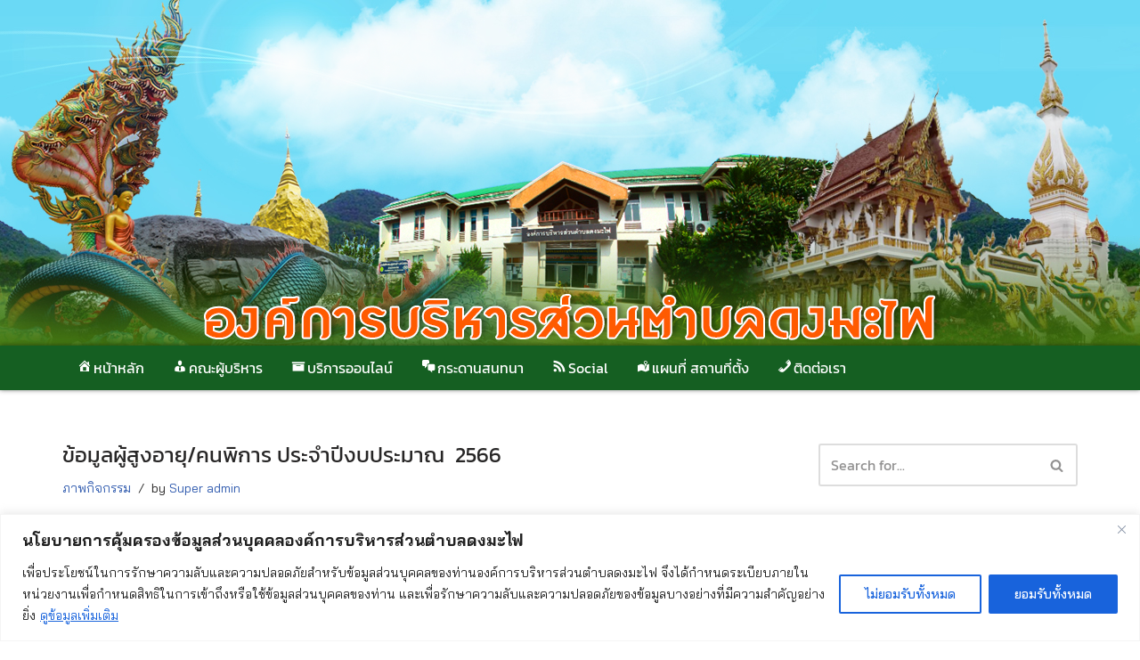

--- FILE ---
content_type: text/html
request_url: https://dongmafai.go.th/cloun/cloun.html
body_size: 718
content:
<!DOCTYPE html PUBLIC "-//W3C//DTD XHTML 1.0 Transitional//EN" "http://www.w3.org/TR/xhtml1/DTD/xhtml1-transitional.dtd">
<html xmlns="http://www.w3.org/1999/xhtml">
<head>
<meta http-equiv="Content-Type" content="text/html; charset=windows-874" />
<title>Untitled Document</title>
<!--

hs.graphicsDir = 'highslide/graphics/';
    hs.outlineType = 'rounded-white';
    hs.outlineWhileAnimating = true;
    hs.objectLoadTime = 'after';
//-->
</script>
<script type="text/javascript" src="jquery-1.3.2.min.js"></script>
<script type="text/javascript" src="jquery.spritely-0.1.js"></script>
<script type="text/javascript">
$(document).ready(function() {
	$('#clound').pan({fps: 30, speed: 2, dir: 'left'});
	$('#balloon')
		.sprite({fps: 3, no_of_frames: 3})
		.spRandom({
			top: 20,
			left: 100,
			right: 978,
			bottom: 150,
			speed: 500,
			pause: 1000
		 });
 });
</script>
<style type="text/css">
<!--
body {
	background:url(themp/bg_index.jpg) center top no-repeat  #d4d4d4;
	margin-top: 0px;
	margin-bottom: 0px;
	margin-left: 0px;
	margin-right: 0px;
	background-image: url(images/head-bg.jpg);
}
.style10 {
	font-size: 12px;
	color: #000000;
}
.style14 {color: #000000}

#clound{
	background: url(images/cloud.png);
	height:200px;
	width:100%;
}
#logo{
	background: url(images/logo.png);
	height:200px;
	width:100%;
}
.style16 {color: #CCCCCC}
#Layer1 {
	position:absolute;
	left:1160px;
	top:10px;
	width:162px;
	height:37px;
	z-index:101;
}
-->
</style></head>

<body>
<div id="clound"></div>
</body>
</html>


--- FILE ---
content_type: text/html; charset=utf-8
request_url: https://www.google.com/recaptcha/api2/aframe
body_size: 258
content:
<!DOCTYPE HTML><html><head><meta http-equiv="content-type" content="text/html; charset=UTF-8"></head><body><script nonce="VXs9CwPUCGyfLHo-mCumQw">/** Anti-fraud and anti-abuse applications only. See google.com/recaptcha */ try{var clients={'sodar':'https://pagead2.googlesyndication.com/pagead/sodar?'};window.addEventListener("message",function(a){try{if(a.source===window.parent){var b=JSON.parse(a.data);var c=clients[b['id']];if(c){var d=document.createElement('img');d.src=c+b['params']+'&rc='+(localStorage.getItem("rc::a")?sessionStorage.getItem("rc::b"):"");window.document.body.appendChild(d);sessionStorage.setItem("rc::e",parseInt(sessionStorage.getItem("rc::e")||0)+1);localStorage.setItem("rc::h",'1768592516528');}}}catch(b){}});window.parent.postMessage("_grecaptcha_ready", "*");}catch(b){}</script></body></html>

--- FILE ---
content_type: text/css
request_url: https://www.dongmafai.go.th/wp-content/plugins/wpdt-slideshows/slider.css?ver=6.8.2
body_size: 882
content:
/*
	Slideshow
*/

#slides {
	background-color: #FBFAF3;
    display: block;
    float: left;
    height: 225px;
    left: 0;
    margin-bottom: 10px;
    padding: 0;
    position: relative;
    top: 0;
    width: 770px;
    z-index: 100;
	border:#FBFAF3 solid 15px;
}

/*
	Slides container
	Important:
	Set the width of your slides container
	Set to display none, prevents content flash
*/

.slides_container {
	float: right;
    height: 225px;
    overflow: hidden;
    position: absolute;
    top: 0;
    width: 770px;
}

/*
	Each slide
	Important:
	Set the width of your slides
	If height not specified height will be set by the slide content
	Set to display block
*/

.slides_container div.slide {
	display:block;
	height:225px;
	overflow-x:hidden;
	overflow-y:hidden;
	position:absolute;
	width:770px;
}
.slides_container div.slide  img{ position: absolute; top:0;}


/*
	Next/prev buttons
*/

#slides .next,#slides .prev {
	background: url("images/prev.png") no-repeat scroll left top transparent;
    display: block;
    height: 25px;
    left: -12px;
    position: absolute;
    text-indent: -9999px;
    top: 103px;
    width: 8px;
    z-index: 111;
}

#slides .next {
	background: url("images/next.png") no-repeat scroll left top transparent;
    left: 773px;
}

/*
	Pagination
*/

.pagination {
	width:235px;
	height:424px;
	display:block;
	float:left;
	position:absolute;
	left:1px;
	top:1px;;
	z-index:300;
	padding:0;
	margin:0;
	overflow:hidden;
}

.pagination li {
	float:left;
	list-style:none;
	background:url(images/slide-bar-nav-bg.png) left top no-repeat;
	padding:0;
	margin:0;
	height:85px;
}
.pagination li.first{ margin-top:-3px;}
.pagination li a {
	background: url("images/arrow-black.png") no-repeat scroll 25px 30px transparent;
    color: #FFFFFF;
    display: block;
    float: left;
    font-family: 'MyriadProRegular';
    font-size: 14px;
    height: 35px;
    padding: 25px 45px;
    text-transform: uppercase;
    width: 150px;
	
}
.pagination li.current{background: url(images/slide-bar-nav-current-bg.png) left top no-repeat; height:90px;}
.pagination li.current a {
	 padding: 25px 45px 27px;
	 background: url("images/arrow-black.png") no-repeat scroll 25px 30px transparent;
}

/*
	Caption
*/

.caption {
	z-index:500;
	position:absolute;
	left:0;
	right:0;
	bottom:0;
	padding:5px 20px 0 20px;
	background:#000;
	background:rgba(0,0,0,.5);
	font-size:1.3em;
	line-height:1.33;
	color:#fff;
	border-top:1px solid #000;
	text-shadow:none;
}


--- FILE ---
content_type: text/css
request_url: https://www.dongmafai.go.th/wp-content/uploads/elementor/css/post-7045.css?ver=1763447271
body_size: 1326
content:
.elementor-7045 .elementor-element.elementor-element-86f522e:not(.elementor-motion-effects-element-type-background), .elementor-7045 .elementor-element.elementor-element-86f522e > .elementor-motion-effects-container > .elementor-motion-effects-layer{background-color:#155F22;}.elementor-7045 .elementor-element.elementor-element-86f522e{box-shadow:0px 0px 5px 0px rgba(0,0,0,0.5);transition:background 0.3s, border 0.3s, border-radius 0.3s, box-shadow 0.3s;margin-top:-38px;margin-bottom:0px;}.elementor-7045 .elementor-element.elementor-element-86f522e > .elementor-background-overlay{transition:background 0.3s, border-radius 0.3s, opacity 0.3s;}.elementor-widget-navigation-menu .menu-item a.hfe-menu-item.elementor-button{background-color:var( --e-global-color-accent );font-family:var( --e-global-typography-accent-font-family ), Sans-serif;font-weight:var( --e-global-typography-accent-font-weight );}.elementor-widget-navigation-menu .menu-item a.hfe-menu-item.elementor-button:hover{background-color:var( --e-global-color-accent );}.elementor-widget-navigation-menu a.hfe-menu-item, .elementor-widget-navigation-menu a.hfe-sub-menu-item{font-family:var( --e-global-typography-primary-font-family ), Sans-serif;font-weight:var( --e-global-typography-primary-font-weight );}.elementor-widget-navigation-menu .menu-item a.hfe-menu-item, .elementor-widget-navigation-menu .sub-menu a.hfe-sub-menu-item{color:var( --e-global-color-text );}.elementor-widget-navigation-menu .menu-item a.hfe-menu-item:hover,
								.elementor-widget-navigation-menu .sub-menu a.hfe-sub-menu-item:hover,
								.elementor-widget-navigation-menu .menu-item.current-menu-item a.hfe-menu-item,
								.elementor-widget-navigation-menu .menu-item a.hfe-menu-item.highlighted,
								.elementor-widget-navigation-menu .menu-item a.hfe-menu-item:focus{color:var( --e-global-color-accent );}.elementor-widget-navigation-menu .hfe-nav-menu-layout:not(.hfe-pointer__framed) .menu-item.parent a.hfe-menu-item:before,
								.elementor-widget-navigation-menu .hfe-nav-menu-layout:not(.hfe-pointer__framed) .menu-item.parent a.hfe-menu-item:after{background-color:var( --e-global-color-accent );}.elementor-widget-navigation-menu .hfe-nav-menu-layout:not(.hfe-pointer__framed) .menu-item.parent .sub-menu .hfe-has-submenu-container a:after{background-color:var( --e-global-color-accent );}.elementor-widget-navigation-menu .hfe-pointer__framed .menu-item.parent a.hfe-menu-item:before,
								.elementor-widget-navigation-menu .hfe-pointer__framed .menu-item.parent a.hfe-menu-item:after{border-color:var( --e-global-color-accent );}
							.elementor-widget-navigation-menu .sub-menu li a.hfe-sub-menu-item,
							.elementor-widget-navigation-menu nav.hfe-dropdown li a.hfe-sub-menu-item,
							.elementor-widget-navigation-menu nav.hfe-dropdown li a.hfe-menu-item,
							.elementor-widget-navigation-menu nav.hfe-dropdown-expandible li a.hfe-menu-item,
							.elementor-widget-navigation-menu nav.hfe-dropdown-expandible li a.hfe-sub-menu-item{font-family:var( --e-global-typography-accent-font-family ), Sans-serif;font-weight:var( --e-global-typography-accent-font-weight );}.elementor-7045 .elementor-element.elementor-element-a3073b7 .menu-item a.hfe-menu-item{padding-left:15px;padding-right:15px;}.elementor-7045 .elementor-element.elementor-element-a3073b7 .menu-item a.hfe-sub-menu-item{padding-left:calc( 15px + 20px );padding-right:15px;}.elementor-7045 .elementor-element.elementor-element-a3073b7 .hfe-nav-menu__layout-vertical .menu-item ul ul a.hfe-sub-menu-item{padding-left:calc( 15px + 40px );padding-right:15px;}.elementor-7045 .elementor-element.elementor-element-a3073b7 .hfe-nav-menu__layout-vertical .menu-item ul ul ul a.hfe-sub-menu-item{padding-left:calc( 15px + 60px );padding-right:15px;}.elementor-7045 .elementor-element.elementor-element-a3073b7 .hfe-nav-menu__layout-vertical .menu-item ul ul ul ul a.hfe-sub-menu-item{padding-left:calc( 15px + 80px );padding-right:15px;}.elementor-7045 .elementor-element.elementor-element-a3073b7 .menu-item a.hfe-menu-item, .elementor-7045 .elementor-element.elementor-element-a3073b7 .menu-item a.hfe-sub-menu-item{padding-top:15px;padding-bottom:15px;}.elementor-7045 .elementor-element.elementor-element-a3073b7 ul.sub-menu{width:220px;}.elementor-7045 .elementor-element.elementor-element-a3073b7 .sub-menu a.hfe-sub-menu-item,
						 .elementor-7045 .elementor-element.elementor-element-a3073b7 nav.hfe-dropdown li a.hfe-menu-item,
						 .elementor-7045 .elementor-element.elementor-element-a3073b7 nav.hfe-dropdown li a.hfe-sub-menu-item,
						 .elementor-7045 .elementor-element.elementor-element-a3073b7 nav.hfe-dropdown-expandible li a.hfe-menu-item,
						 .elementor-7045 .elementor-element.elementor-element-a3073b7 nav.hfe-dropdown-expandible li a.hfe-sub-menu-item{padding-top:15px;padding-bottom:15px;}.elementor-7045 .elementor-element.elementor-element-a3073b7 .hfe-nav-menu__toggle{margin-right:auto;}.elementor-7045 .elementor-element.elementor-element-a3073b7 a.hfe-menu-item, .elementor-7045 .elementor-element.elementor-element-a3073b7 a.hfe-sub-menu-item{font-family:"Kanit", Sans-serif;font-weight:400;}.elementor-7045 .elementor-element.elementor-element-a3073b7 .menu-item a.hfe-menu-item, .elementor-7045 .elementor-element.elementor-element-a3073b7 .sub-menu a.hfe-sub-menu-item{color:#FFFFFF;}.elementor-7045 .elementor-element.elementor-element-a3073b7 .menu-item a.hfe-menu-item:hover,
								.elementor-7045 .elementor-element.elementor-element-a3073b7 .sub-menu a.hfe-sub-menu-item:hover,
								.elementor-7045 .elementor-element.elementor-element-a3073b7 .menu-item.current-menu-item a.hfe-menu-item,
								.elementor-7045 .elementor-element.elementor-element-a3073b7 .menu-item a.hfe-menu-item.highlighted,
								.elementor-7045 .elementor-element.elementor-element-a3073b7 .menu-item a.hfe-menu-item:focus{color:#FFFFFF;}.elementor-7045 .elementor-element.elementor-element-a3073b7 .sub-menu,
								.elementor-7045 .elementor-element.elementor-element-a3073b7 nav.hfe-dropdown,
								.elementor-7045 .elementor-element.elementor-element-a3073b7 nav.hfe-dropdown-expandible,
								.elementor-7045 .elementor-element.elementor-element-a3073b7 nav.hfe-dropdown .menu-item a.hfe-menu-item,
								.elementor-7045 .elementor-element.elementor-element-a3073b7 nav.hfe-dropdown .menu-item a.hfe-sub-menu-item{background-color:#fff;}.elementor-7045 .elementor-element.elementor-element-a3073b7 .sub-menu li.menu-item:not(:last-child),
						.elementor-7045 .elementor-element.elementor-element-a3073b7 nav.hfe-dropdown li.menu-item:not(:last-child),
						.elementor-7045 .elementor-element.elementor-element-a3073b7 nav.hfe-dropdown-expandible li.menu-item:not(:last-child){border-bottom-style:solid;border-bottom-color:#c4c4c4;border-bottom-width:1px;}.elementor-7045 .elementor-element.elementor-element-bef6d32:not(.elementor-motion-effects-element-type-background), .elementor-7045 .elementor-element.elementor-element-bef6d32 > .elementor-motion-effects-container > .elementor-motion-effects-layer{background-color:#3A7908;}.elementor-7045 .elementor-element.elementor-element-bef6d32{box-shadow:0px 0px 5px 0px rgba(0,0,0,0.5);transition:background 0.3s, border 0.3s, border-radius 0.3s, box-shadow 0.3s;margin-top:0px;margin-bottom:0px;}.elementor-7045 .elementor-element.elementor-element-bef6d32 > .elementor-background-overlay{transition:background 0.3s, border-radius 0.3s, opacity 0.3s;}.elementor-7045 .elementor-element.elementor-element-3173715 > .elementor-element-populated{text-align:left;}.elementor-7045 .elementor-element.elementor-element-455b1b9 .menu-item a.hfe-menu-item{padding-left:15px;padding-right:15px;}.elementor-7045 .elementor-element.elementor-element-455b1b9 .menu-item a.hfe-sub-menu-item{padding-left:calc( 15px + 20px );padding-right:15px;}.elementor-7045 .elementor-element.elementor-element-455b1b9 .hfe-nav-menu__layout-vertical .menu-item ul ul a.hfe-sub-menu-item{padding-left:calc( 15px + 40px );padding-right:15px;}.elementor-7045 .elementor-element.elementor-element-455b1b9 .hfe-nav-menu__layout-vertical .menu-item ul ul ul a.hfe-sub-menu-item{padding-left:calc( 15px + 60px );padding-right:15px;}.elementor-7045 .elementor-element.elementor-element-455b1b9 .hfe-nav-menu__layout-vertical .menu-item ul ul ul ul a.hfe-sub-menu-item{padding-left:calc( 15px + 80px );padding-right:15px;}.elementor-7045 .elementor-element.elementor-element-455b1b9 .menu-item a.hfe-menu-item, .elementor-7045 .elementor-element.elementor-element-455b1b9 .menu-item a.hfe-sub-menu-item{padding-top:15px;padding-bottom:15px;}.elementor-7045 .elementor-element.elementor-element-455b1b9 ul.sub-menu{width:220px;}.elementor-7045 .elementor-element.elementor-element-455b1b9 .sub-menu a.hfe-sub-menu-item,
						 .elementor-7045 .elementor-element.elementor-element-455b1b9 nav.hfe-dropdown li a.hfe-menu-item,
						 .elementor-7045 .elementor-element.elementor-element-455b1b9 nav.hfe-dropdown li a.hfe-sub-menu-item,
						 .elementor-7045 .elementor-element.elementor-element-455b1b9 nav.hfe-dropdown-expandible li a.hfe-menu-item,
						 .elementor-7045 .elementor-element.elementor-element-455b1b9 nav.hfe-dropdown-expandible li a.hfe-sub-menu-item{padding-top:15px;padding-bottom:15px;}.elementor-7045 .elementor-element.elementor-element-455b1b9 .hfe-nav-menu__toggle{margin-right:auto;}.elementor-7045 .elementor-element.elementor-element-455b1b9 a.hfe-menu-item, .elementor-7045 .elementor-element.elementor-element-455b1b9 a.hfe-sub-menu-item{font-family:"Kanit", Sans-serif;font-weight:400;}.elementor-7045 .elementor-element.elementor-element-455b1b9 .menu-item a.hfe-menu-item, .elementor-7045 .elementor-element.elementor-element-455b1b9 .sub-menu a.hfe-sub-menu-item{color:#073F28;}.elementor-7045 .elementor-element.elementor-element-455b1b9 .menu-item a.hfe-menu-item, .elementor-7045 .elementor-element.elementor-element-455b1b9 .sub-menu, .elementor-7045 .elementor-element.elementor-element-455b1b9 nav.hfe-dropdown, .elementor-7045 .elementor-element.elementor-element-455b1b9 .hfe-dropdown-expandible{background-color:#C3F8C7;}.elementor-7045 .elementor-element.elementor-element-455b1b9 .menu-item a.hfe-menu-item:hover,
								.elementor-7045 .elementor-element.elementor-element-455b1b9 .sub-menu a.hfe-sub-menu-item:hover,
								.elementor-7045 .elementor-element.elementor-element-455b1b9 .menu-item.current-menu-item a.hfe-menu-item,
								.elementor-7045 .elementor-element.elementor-element-455b1b9 .menu-item a.hfe-menu-item.highlighted,
								.elementor-7045 .elementor-element.elementor-element-455b1b9 .menu-item a.hfe-menu-item:focus{color:#FB8300;}.elementor-7045 .elementor-element.elementor-element-455b1b9 .sub-menu,
								.elementor-7045 .elementor-element.elementor-element-455b1b9 nav.hfe-dropdown,
								.elementor-7045 .elementor-element.elementor-element-455b1b9 nav.hfe-dropdown-expandible,
								.elementor-7045 .elementor-element.elementor-element-455b1b9 nav.hfe-dropdown .menu-item a.hfe-menu-item,
								.elementor-7045 .elementor-element.elementor-element-455b1b9 nav.hfe-dropdown .menu-item a.hfe-sub-menu-item{background-color:#fff;}.elementor-7045 .elementor-element.elementor-element-455b1b9 .sub-menu li.menu-item:not(:last-child),
						.elementor-7045 .elementor-element.elementor-element-455b1b9 nav.hfe-dropdown li.menu-item:not(:last-child),
						.elementor-7045 .elementor-element.elementor-element-455b1b9 nav.hfe-dropdown-expandible li.menu-item:not(:last-child){border-bottom-style:solid;border-bottom-color:#40A980;border-bottom-width:1px;}

--- FILE ---
content_type: text/css
request_url: https://www.dongmafai.go.th/wp-content/uploads/elementor/css/post-7096.css?ver=1761794140
body_size: 433
content:
.elementor-7096 .elementor-element.elementor-element-d34ddd4:not(.elementor-motion-effects-element-type-background), .elementor-7096 .elementor-element.elementor-element-d34ddd4 > .elementor-motion-effects-container > .elementor-motion-effects-layer{background-color:#858585;}.elementor-7096 .elementor-element.elementor-element-d34ddd4{transition:background 0.3s, border 0.3s, border-radius 0.3s, box-shadow 0.3s;}.elementor-7096 .elementor-element.elementor-element-d34ddd4 > .elementor-background-overlay{transition:background 0.3s, border-radius 0.3s, opacity 0.3s;}.elementor-widget-text-editor{font-family:var( --e-global-typography-text-font-family ), Sans-serif;font-weight:var( --e-global-typography-text-font-weight );color:var( --e-global-color-text );}.elementor-widget-text-editor.elementor-drop-cap-view-stacked .elementor-drop-cap{background-color:var( --e-global-color-primary );}.elementor-widget-text-editor.elementor-drop-cap-view-framed .elementor-drop-cap, .elementor-widget-text-editor.elementor-drop-cap-view-default .elementor-drop-cap{color:var( --e-global-color-primary );border-color:var( --e-global-color-primary );}.elementor-7096 .elementor-element.elementor-element-ab361d7{color:#FFFFFF;}.elementor-widget-heading .elementor-heading-title{font-family:var( --e-global-typography-primary-font-family ), Sans-serif;font-weight:var( --e-global-typography-primary-font-weight );color:var( --e-global-color-primary );}.elementor-7096 .elementor-element.elementor-element-bbb6560{text-align:center;}.elementor-7096 .elementor-element.elementor-element-bbb6560 .elementor-heading-title{font-family:"Bai Jamjuree", Sans-serif;font-weight:500;color:#FFFFFF;}.elementor-7096 .elementor-element.elementor-element-e0f0766{color:#FFFFFF;}@media(min-width:768px){.elementor-7096 .elementor-element.elementor-element-8d5dd33{width:30.086%;}.elementor-7096 .elementor-element.elementor-element-0a1648a{width:48.525%;}.elementor-7096 .elementor-element.elementor-element-1896c93{width:20.694%;}}